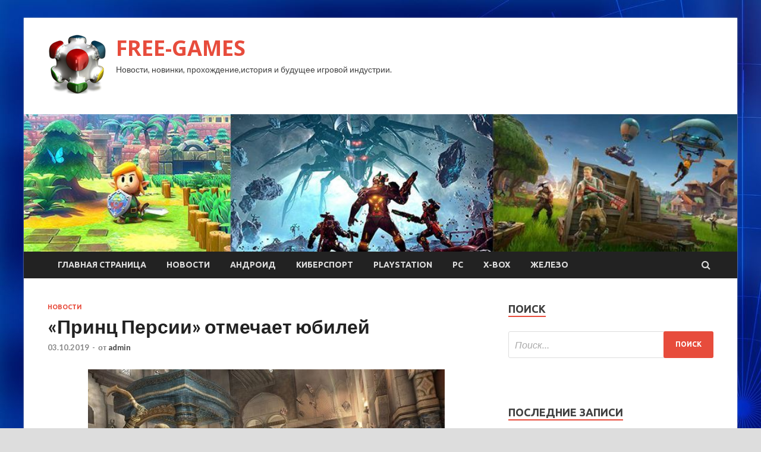

--- FILE ---
content_type: text/html; charset=UTF-8
request_url: http://fng-3dn.ru/novosti/princ-persii-otmechaet-ubilei.html
body_size: 16261
content:
<!DOCTYPE html>
<html lang="ru-RU">
<head>
<meta charset="UTF-8">
<meta name="viewport" content="width=device-width, initial-scale=1">
<link rel="profile" href="http://gmpg.org/xfn/11">

<title>«Принц Персии» отмечает юбилей &#8212; FREE-GAMES</title>
    <style>
        #wpadminbar #wp-admin-bar-p404_free_top_button .ab-icon:before {
            content: "\f103";
            color: red;
            top: 2px;
        }
    </style>
<meta name='robots' content='max-image-preview:large' />
<link rel='dns-prefetch' href='//fonts.googleapis.com' />
<link rel="alternate" type="application/rss+xml" title="FREE-GAMES &raquo; Лента" href="http://fng-3dn.ru/feed" />
<link rel="alternate" type="application/rss+xml" title="FREE-GAMES &raquo; Лента комментариев" href="http://fng-3dn.ru/comments/feed" />
<link rel="alternate" title="oEmbed (JSON)" type="application/json+oembed" href="http://fng-3dn.ru/wp-json/oembed/1.0/embed?url=http%3A%2F%2Ffng-3dn.ru%2Fnovosti%2Fprinc-persii-otmechaet-ubilei.html" />
<link rel="alternate" title="oEmbed (XML)" type="text/xml+oembed" href="http://fng-3dn.ru/wp-json/oembed/1.0/embed?url=http%3A%2F%2Ffng-3dn.ru%2Fnovosti%2Fprinc-persii-otmechaet-ubilei.html&#038;format=xml" />
<style id='wp-img-auto-sizes-contain-inline-css' type='text/css'>
img:is([sizes=auto i],[sizes^="auto," i]){contain-intrinsic-size:3000px 1500px}
/*# sourceURL=wp-img-auto-sizes-contain-inline-css */
</style>
<style id='wp-emoji-styles-inline-css' type='text/css'>

	img.wp-smiley, img.emoji {
		display: inline !important;
		border: none !important;
		box-shadow: none !important;
		height: 1em !important;
		width: 1em !important;
		margin: 0 0.07em !important;
		vertical-align: -0.1em !important;
		background: none !important;
		padding: 0 !important;
	}
/*# sourceURL=wp-emoji-styles-inline-css */
</style>
<style id='wp-block-library-inline-css' type='text/css'>
:root{--wp-block-synced-color:#7a00df;--wp-block-synced-color--rgb:122,0,223;--wp-bound-block-color:var(--wp-block-synced-color);--wp-editor-canvas-background:#ddd;--wp-admin-theme-color:#007cba;--wp-admin-theme-color--rgb:0,124,186;--wp-admin-theme-color-darker-10:#006ba1;--wp-admin-theme-color-darker-10--rgb:0,107,160.5;--wp-admin-theme-color-darker-20:#005a87;--wp-admin-theme-color-darker-20--rgb:0,90,135;--wp-admin-border-width-focus:2px}@media (min-resolution:192dpi){:root{--wp-admin-border-width-focus:1.5px}}.wp-element-button{cursor:pointer}:root .has-very-light-gray-background-color{background-color:#eee}:root .has-very-dark-gray-background-color{background-color:#313131}:root .has-very-light-gray-color{color:#eee}:root .has-very-dark-gray-color{color:#313131}:root .has-vivid-green-cyan-to-vivid-cyan-blue-gradient-background{background:linear-gradient(135deg,#00d084,#0693e3)}:root .has-purple-crush-gradient-background{background:linear-gradient(135deg,#34e2e4,#4721fb 50%,#ab1dfe)}:root .has-hazy-dawn-gradient-background{background:linear-gradient(135deg,#faaca8,#dad0ec)}:root .has-subdued-olive-gradient-background{background:linear-gradient(135deg,#fafae1,#67a671)}:root .has-atomic-cream-gradient-background{background:linear-gradient(135deg,#fdd79a,#004a59)}:root .has-nightshade-gradient-background{background:linear-gradient(135deg,#330968,#31cdcf)}:root .has-midnight-gradient-background{background:linear-gradient(135deg,#020381,#2874fc)}:root{--wp--preset--font-size--normal:16px;--wp--preset--font-size--huge:42px}.has-regular-font-size{font-size:1em}.has-larger-font-size{font-size:2.625em}.has-normal-font-size{font-size:var(--wp--preset--font-size--normal)}.has-huge-font-size{font-size:var(--wp--preset--font-size--huge)}.has-text-align-center{text-align:center}.has-text-align-left{text-align:left}.has-text-align-right{text-align:right}.has-fit-text{white-space:nowrap!important}#end-resizable-editor-section{display:none}.aligncenter{clear:both}.items-justified-left{justify-content:flex-start}.items-justified-center{justify-content:center}.items-justified-right{justify-content:flex-end}.items-justified-space-between{justify-content:space-between}.screen-reader-text{border:0;clip-path:inset(50%);height:1px;margin:-1px;overflow:hidden;padding:0;position:absolute;width:1px;word-wrap:normal!important}.screen-reader-text:focus{background-color:#ddd;clip-path:none;color:#444;display:block;font-size:1em;height:auto;left:5px;line-height:normal;padding:15px 23px 14px;text-decoration:none;top:5px;width:auto;z-index:100000}html :where(.has-border-color){border-style:solid}html :where([style*=border-top-color]){border-top-style:solid}html :where([style*=border-right-color]){border-right-style:solid}html :where([style*=border-bottom-color]){border-bottom-style:solid}html :where([style*=border-left-color]){border-left-style:solid}html :where([style*=border-width]){border-style:solid}html :where([style*=border-top-width]){border-top-style:solid}html :where([style*=border-right-width]){border-right-style:solid}html :where([style*=border-bottom-width]){border-bottom-style:solid}html :where([style*=border-left-width]){border-left-style:solid}html :where(img[class*=wp-image-]){height:auto;max-width:100%}:where(figure){margin:0 0 1em}html :where(.is-position-sticky){--wp-admin--admin-bar--position-offset:var(--wp-admin--admin-bar--height,0px)}@media screen and (max-width:600px){html :where(.is-position-sticky){--wp-admin--admin-bar--position-offset:0px}}

/*# sourceURL=wp-block-library-inline-css */
</style><style id='global-styles-inline-css' type='text/css'>
:root{--wp--preset--aspect-ratio--square: 1;--wp--preset--aspect-ratio--4-3: 4/3;--wp--preset--aspect-ratio--3-4: 3/4;--wp--preset--aspect-ratio--3-2: 3/2;--wp--preset--aspect-ratio--2-3: 2/3;--wp--preset--aspect-ratio--16-9: 16/9;--wp--preset--aspect-ratio--9-16: 9/16;--wp--preset--color--black: #000000;--wp--preset--color--cyan-bluish-gray: #abb8c3;--wp--preset--color--white: #ffffff;--wp--preset--color--pale-pink: #f78da7;--wp--preset--color--vivid-red: #cf2e2e;--wp--preset--color--luminous-vivid-orange: #ff6900;--wp--preset--color--luminous-vivid-amber: #fcb900;--wp--preset--color--light-green-cyan: #7bdcb5;--wp--preset--color--vivid-green-cyan: #00d084;--wp--preset--color--pale-cyan-blue: #8ed1fc;--wp--preset--color--vivid-cyan-blue: #0693e3;--wp--preset--color--vivid-purple: #9b51e0;--wp--preset--gradient--vivid-cyan-blue-to-vivid-purple: linear-gradient(135deg,rgb(6,147,227) 0%,rgb(155,81,224) 100%);--wp--preset--gradient--light-green-cyan-to-vivid-green-cyan: linear-gradient(135deg,rgb(122,220,180) 0%,rgb(0,208,130) 100%);--wp--preset--gradient--luminous-vivid-amber-to-luminous-vivid-orange: linear-gradient(135deg,rgb(252,185,0) 0%,rgb(255,105,0) 100%);--wp--preset--gradient--luminous-vivid-orange-to-vivid-red: linear-gradient(135deg,rgb(255,105,0) 0%,rgb(207,46,46) 100%);--wp--preset--gradient--very-light-gray-to-cyan-bluish-gray: linear-gradient(135deg,rgb(238,238,238) 0%,rgb(169,184,195) 100%);--wp--preset--gradient--cool-to-warm-spectrum: linear-gradient(135deg,rgb(74,234,220) 0%,rgb(151,120,209) 20%,rgb(207,42,186) 40%,rgb(238,44,130) 60%,rgb(251,105,98) 80%,rgb(254,248,76) 100%);--wp--preset--gradient--blush-light-purple: linear-gradient(135deg,rgb(255,206,236) 0%,rgb(152,150,240) 100%);--wp--preset--gradient--blush-bordeaux: linear-gradient(135deg,rgb(254,205,165) 0%,rgb(254,45,45) 50%,rgb(107,0,62) 100%);--wp--preset--gradient--luminous-dusk: linear-gradient(135deg,rgb(255,203,112) 0%,rgb(199,81,192) 50%,rgb(65,88,208) 100%);--wp--preset--gradient--pale-ocean: linear-gradient(135deg,rgb(255,245,203) 0%,rgb(182,227,212) 50%,rgb(51,167,181) 100%);--wp--preset--gradient--electric-grass: linear-gradient(135deg,rgb(202,248,128) 0%,rgb(113,206,126) 100%);--wp--preset--gradient--midnight: linear-gradient(135deg,rgb(2,3,129) 0%,rgb(40,116,252) 100%);--wp--preset--font-size--small: 13px;--wp--preset--font-size--medium: 20px;--wp--preset--font-size--large: 36px;--wp--preset--font-size--x-large: 42px;--wp--preset--spacing--20: 0.44rem;--wp--preset--spacing--30: 0.67rem;--wp--preset--spacing--40: 1rem;--wp--preset--spacing--50: 1.5rem;--wp--preset--spacing--60: 2.25rem;--wp--preset--spacing--70: 3.38rem;--wp--preset--spacing--80: 5.06rem;--wp--preset--shadow--natural: 6px 6px 9px rgba(0, 0, 0, 0.2);--wp--preset--shadow--deep: 12px 12px 50px rgba(0, 0, 0, 0.4);--wp--preset--shadow--sharp: 6px 6px 0px rgba(0, 0, 0, 0.2);--wp--preset--shadow--outlined: 6px 6px 0px -3px rgb(255, 255, 255), 6px 6px rgb(0, 0, 0);--wp--preset--shadow--crisp: 6px 6px 0px rgb(0, 0, 0);}:where(.is-layout-flex){gap: 0.5em;}:where(.is-layout-grid){gap: 0.5em;}body .is-layout-flex{display: flex;}.is-layout-flex{flex-wrap: wrap;align-items: center;}.is-layout-flex > :is(*, div){margin: 0;}body .is-layout-grid{display: grid;}.is-layout-grid > :is(*, div){margin: 0;}:where(.wp-block-columns.is-layout-flex){gap: 2em;}:where(.wp-block-columns.is-layout-grid){gap: 2em;}:where(.wp-block-post-template.is-layout-flex){gap: 1.25em;}:where(.wp-block-post-template.is-layout-grid){gap: 1.25em;}.has-black-color{color: var(--wp--preset--color--black) !important;}.has-cyan-bluish-gray-color{color: var(--wp--preset--color--cyan-bluish-gray) !important;}.has-white-color{color: var(--wp--preset--color--white) !important;}.has-pale-pink-color{color: var(--wp--preset--color--pale-pink) !important;}.has-vivid-red-color{color: var(--wp--preset--color--vivid-red) !important;}.has-luminous-vivid-orange-color{color: var(--wp--preset--color--luminous-vivid-orange) !important;}.has-luminous-vivid-amber-color{color: var(--wp--preset--color--luminous-vivid-amber) !important;}.has-light-green-cyan-color{color: var(--wp--preset--color--light-green-cyan) !important;}.has-vivid-green-cyan-color{color: var(--wp--preset--color--vivid-green-cyan) !important;}.has-pale-cyan-blue-color{color: var(--wp--preset--color--pale-cyan-blue) !important;}.has-vivid-cyan-blue-color{color: var(--wp--preset--color--vivid-cyan-blue) !important;}.has-vivid-purple-color{color: var(--wp--preset--color--vivid-purple) !important;}.has-black-background-color{background-color: var(--wp--preset--color--black) !important;}.has-cyan-bluish-gray-background-color{background-color: var(--wp--preset--color--cyan-bluish-gray) !important;}.has-white-background-color{background-color: var(--wp--preset--color--white) !important;}.has-pale-pink-background-color{background-color: var(--wp--preset--color--pale-pink) !important;}.has-vivid-red-background-color{background-color: var(--wp--preset--color--vivid-red) !important;}.has-luminous-vivid-orange-background-color{background-color: var(--wp--preset--color--luminous-vivid-orange) !important;}.has-luminous-vivid-amber-background-color{background-color: var(--wp--preset--color--luminous-vivid-amber) !important;}.has-light-green-cyan-background-color{background-color: var(--wp--preset--color--light-green-cyan) !important;}.has-vivid-green-cyan-background-color{background-color: var(--wp--preset--color--vivid-green-cyan) !important;}.has-pale-cyan-blue-background-color{background-color: var(--wp--preset--color--pale-cyan-blue) !important;}.has-vivid-cyan-blue-background-color{background-color: var(--wp--preset--color--vivid-cyan-blue) !important;}.has-vivid-purple-background-color{background-color: var(--wp--preset--color--vivid-purple) !important;}.has-black-border-color{border-color: var(--wp--preset--color--black) !important;}.has-cyan-bluish-gray-border-color{border-color: var(--wp--preset--color--cyan-bluish-gray) !important;}.has-white-border-color{border-color: var(--wp--preset--color--white) !important;}.has-pale-pink-border-color{border-color: var(--wp--preset--color--pale-pink) !important;}.has-vivid-red-border-color{border-color: var(--wp--preset--color--vivid-red) !important;}.has-luminous-vivid-orange-border-color{border-color: var(--wp--preset--color--luminous-vivid-orange) !important;}.has-luminous-vivid-amber-border-color{border-color: var(--wp--preset--color--luminous-vivid-amber) !important;}.has-light-green-cyan-border-color{border-color: var(--wp--preset--color--light-green-cyan) !important;}.has-vivid-green-cyan-border-color{border-color: var(--wp--preset--color--vivid-green-cyan) !important;}.has-pale-cyan-blue-border-color{border-color: var(--wp--preset--color--pale-cyan-blue) !important;}.has-vivid-cyan-blue-border-color{border-color: var(--wp--preset--color--vivid-cyan-blue) !important;}.has-vivid-purple-border-color{border-color: var(--wp--preset--color--vivid-purple) !important;}.has-vivid-cyan-blue-to-vivid-purple-gradient-background{background: var(--wp--preset--gradient--vivid-cyan-blue-to-vivid-purple) !important;}.has-light-green-cyan-to-vivid-green-cyan-gradient-background{background: var(--wp--preset--gradient--light-green-cyan-to-vivid-green-cyan) !important;}.has-luminous-vivid-amber-to-luminous-vivid-orange-gradient-background{background: var(--wp--preset--gradient--luminous-vivid-amber-to-luminous-vivid-orange) !important;}.has-luminous-vivid-orange-to-vivid-red-gradient-background{background: var(--wp--preset--gradient--luminous-vivid-orange-to-vivid-red) !important;}.has-very-light-gray-to-cyan-bluish-gray-gradient-background{background: var(--wp--preset--gradient--very-light-gray-to-cyan-bluish-gray) !important;}.has-cool-to-warm-spectrum-gradient-background{background: var(--wp--preset--gradient--cool-to-warm-spectrum) !important;}.has-blush-light-purple-gradient-background{background: var(--wp--preset--gradient--blush-light-purple) !important;}.has-blush-bordeaux-gradient-background{background: var(--wp--preset--gradient--blush-bordeaux) !important;}.has-luminous-dusk-gradient-background{background: var(--wp--preset--gradient--luminous-dusk) !important;}.has-pale-ocean-gradient-background{background: var(--wp--preset--gradient--pale-ocean) !important;}.has-electric-grass-gradient-background{background: var(--wp--preset--gradient--electric-grass) !important;}.has-midnight-gradient-background{background: var(--wp--preset--gradient--midnight) !important;}.has-small-font-size{font-size: var(--wp--preset--font-size--small) !important;}.has-medium-font-size{font-size: var(--wp--preset--font-size--medium) !important;}.has-large-font-size{font-size: var(--wp--preset--font-size--large) !important;}.has-x-large-font-size{font-size: var(--wp--preset--font-size--x-large) !important;}
/*# sourceURL=global-styles-inline-css */
</style>

<style id='classic-theme-styles-inline-css' type='text/css'>
/*! This file is auto-generated */
.wp-block-button__link{color:#fff;background-color:#32373c;border-radius:9999px;box-shadow:none;text-decoration:none;padding:calc(.667em + 2px) calc(1.333em + 2px);font-size:1.125em}.wp-block-file__button{background:#32373c;color:#fff;text-decoration:none}
/*# sourceURL=/wp-includes/css/classic-themes.min.css */
</style>
<link rel='stylesheet' id='hitmag-fonts-css' href='//fonts.googleapis.com/css?family=Ubuntu%3A400%2C500%2C700%7CLato%3A400%2C700%2C400italic%2C700italic%7COpen+Sans%3A400%2C400italic%2C700&#038;subset=latin%2Clatin-ext' type='text/css' media='all' />
<link rel='stylesheet' id='font-awesome-css' href='http://fng-3dn.ru/wp-content/themes/hitmag/css/font-awesome.min.css?ver=4.7.0' type='text/css' media='all' />
<link rel='stylesheet' id='hitmag-style-css' href='http://fng-3dn.ru/wp-content/themes/hitmag/style.css?ver=b07e90e4f34fb6de69ff6826d3dc2370' type='text/css' media='all' />
<link rel='stylesheet' id='jquery-flexslider-css' href='http://fng-3dn.ru/wp-content/themes/hitmag/css/flexslider.css?ver=b07e90e4f34fb6de69ff6826d3dc2370' type='text/css' media='screen' />
<link rel='stylesheet' id='jquery-magnific-popup-css' href='http://fng-3dn.ru/wp-content/themes/hitmag/css/magnific-popup.css?ver=b07e90e4f34fb6de69ff6826d3dc2370' type='text/css' media='all' />
<link rel='stylesheet' id='wp-pagenavi-css' href='http://fng-3dn.ru/wp-content/plugins/wp-pagenavi/pagenavi-css.css?ver=2.70' type='text/css' media='all' />
<script type="text/javascript" src="http://fng-3dn.ru/wp-includes/js/jquery/jquery.min.js?ver=3.7.1" id="jquery-core-js"></script>
<script type="text/javascript" src="http://fng-3dn.ru/wp-includes/js/jquery/jquery-migrate.min.js?ver=3.4.1" id="jquery-migrate-js"></script>
<link rel="https://api.w.org/" href="http://fng-3dn.ru/wp-json/" /><link rel="alternate" title="JSON" type="application/json" href="http://fng-3dn.ru/wp-json/wp/v2/posts/1738" /><link rel="EditURI" type="application/rsd+xml" title="RSD" href="http://fng-3dn.ru/xmlrpc.php?rsd" />

<link rel="canonical" href="http://fng-3dn.ru/novosti/princ-persii-otmechaet-ubilei.html" />
<link rel='shortlink' href='http://fng-3dn.ru/?p=1738' />
<style type="text/css" id="custom-background-css">
body.custom-background { background-image: url("http://fng-3dn.ru/wp-content/uploads/2019/09/sinyaya.jpg"); background-position: left top; background-size: auto; background-repeat: repeat; background-attachment: scroll; }
</style>
	<link rel="icon" href="http://fng-3dn.ru/wp-content/uploads/2019/09/6._stardock_od-150x150.png" sizes="32x32" />
<link rel="icon" href="http://fng-3dn.ru/wp-content/uploads/2019/09/6._stardock_od-e1569154997975.png" sizes="192x192" />
<link rel="apple-touch-icon" href="http://fng-3dn.ru/wp-content/uploads/2019/09/6._stardock_od-e1569154997975.png" />
<meta name="msapplication-TileImage" content="http://fng-3dn.ru/wp-content/uploads/2019/09/6._stardock_od-e1569154997975.png" />
</head>

<body class="wp-singular post-template-default single single-post postid-1738 single-format-standard custom-background wp-custom-logo wp-theme-hitmag th-right-sidebar">

<div id="page" class="site hitmag-wrapper">
	<a class="skip-link screen-reader-text" href="#content">Перейти к содержимому</a>

	<header id="masthead" class="site-header" role="banner">
		
		
		<div class="header-main-area">
			<div class="hm-container">
			<div class="site-branding">
				<div class="site-branding-content">
					<div class="hm-logo">
						<a href="http://fng-3dn.ru/" class="custom-logo-link" rel="home"><img width="100" height="100" src="http://fng-3dn.ru/wp-content/uploads/2019/09/6._stardock_od-e1569154997975.png" class="custom-logo" alt="FREE-GAMES" decoding="async" /></a>					</div><!-- .hm-logo -->

					<div class="hm-site-title">
													<p class="site-title"><a href="http://fng-3dn.ru/" rel="home">FREE-GAMES</a></p>
													<p class="site-description">Новости, новинки, прохождение,история и будущее игровой индустрии.</p>
											</div><!-- .hm-site-title -->
				</div><!-- .site-branding-content -->
			</div><!-- .site-branding -->

						</div><!-- .hm-container -->
		</div><!-- .header-main-area -->

		<div class="hm-header-image"><img src="http://fng-3dn.ru/wp-content/uploads/2019/09/games.jpg" height="199" width="1035" alt="" /></div>
		<div class="hm-nav-container">
			<nav id="site-navigation" class="main-navigation" role="navigation">
				<div class="hm-container">
				<div class="menu-glavnoe-menyu-container"><ul id="primary-menu" class="menu"><li id="menu-item-17" class="menu-item menu-item-type-custom menu-item-object-custom menu-item-home menu-item-17"><a href="http://fng-3dn.ru/">Главная страница</a></li>
<li id="menu-item-85" class="menu-item menu-item-type-taxonomy menu-item-object-category current-post-ancestor current-menu-parent current-post-parent menu-item-85"><a href="http://fng-3dn.ru/category/novosti">Новости</a></li>
<li id="menu-item-89" class="menu-item menu-item-type-taxonomy menu-item-object-category menu-item-89"><a href="http://fng-3dn.ru/category/android">Андроид</a></li>
<li id="menu-item-87" class="menu-item menu-item-type-taxonomy menu-item-object-category menu-item-87"><a href="http://fng-3dn.ru/category/kibersport">Киберспорт</a></li>
<li id="menu-item-86" class="menu-item menu-item-type-taxonomy menu-item-object-category menu-item-86"><a href="http://fng-3dn.ru/category/playstation">PlayStation</a></li>
<li id="menu-item-88" class="menu-item menu-item-type-taxonomy menu-item-object-category menu-item-88"><a href="http://fng-3dn.ru/category/pc">PC</a></li>
<li id="menu-item-90" class="menu-item menu-item-type-taxonomy menu-item-object-category menu-item-90"><a href="http://fng-3dn.ru/category/x-box">X-Box</a></li>
<li id="menu-item-84" class="menu-item menu-item-type-taxonomy menu-item-object-category menu-item-84"><a href="http://fng-3dn.ru/category/zhelezo">Железо</a></li>
</ul></div>
									<div class="hm-search-button-icon"></div>
					<div class="hm-search-box-container">
						<div class="hm-search-box">
							<form role="search" method="get" class="search-form" action="http://fng-3dn.ru/">
				<label>
					<span class="screen-reader-text">Найти:</span>
					<input type="search" class="search-field" placeholder="Поиск&hellip;" value="" name="s" />
				</label>
				<input type="submit" class="search-submit" value="Поиск" />
			</form>						</div><!-- th-search-box -->
					</div><!-- .th-search-box-container -->
								</div><!-- .hm-container -->
			</nav><!-- #site-navigation -->
			<a href="#" class="navbutton" id="main-nav-button">Главное меню</a>
			<div class="responsive-mainnav"></div>
		</div><!-- .hm-nav-container -->

		
	</header><!-- #masthead -->

	<div id="content" class="site-content">
		<div class="hm-container">

	<div id="primary" class="content-area">
		<main id="main" class="site-main" role="main">

		
<article id="post-1738" class="hitmag-single post-1738 post type-post status-publish format-standard has-post-thumbnail hentry category-novosti">
	<header class="entry-header">
		<div class="cat-links"><a href="http://fng-3dn.ru/category/novosti" rel="category tag">Новости</a></div><h1 class="entry-title">«Принц Персии» отмечает юбилей</h1>		<div class="entry-meta">
			<span class="posted-on"><a href="http://fng-3dn.ru/novosti/princ-persii-otmechaet-ubilei.html" rel="bookmark"><time class="entry-date published updated" datetime="2019-10-03T09:00:08+03:00">03.10.2019</time></a></span><span class="meta-sep"> - </span><span class="byline"> от <span class="author vcard"><a class="url fn n" href="http://fng-3dn.ru/author/admin">admin</a></span></span>		</div><!-- .entry-meta -->
		
	</header><!-- .entry-header -->
	
	

	<div class="entry-content">
		<p><img decoding="async" alt="&laquo;Принц Персии&raquo; отмечает юбилей" src="/wp-content/uploads/2019/10/bfc59a8a736ace7a4879f7980d4af041.jpg" class="aligncenter" /> </p>
<p>Великий визирь Джаффар в отсутствие султана держит государство под жёстким кулаком тирании. Однако трон всё равно ему не принадлежит, и злодей решается захватить его с помощью красавицы принцессы. Визирь предлагает дочери султана стать его женой и даёт час на <span id="more-1738"></span>размышление: если девушка откажется, то её ждёт погибель. Единственная надежда принцессы — молодой человек, которого она любит. Но Джаффар уже схватил юношу и бросил в темницу, и теперь у пленника есть всего 60 минут, чтобы спасти возлюбленную.</p>
<p>Именно так начинается не одна из сказок сборника «Тысяча и одна ночь», а известный многим платформер Prince of Persia, положивший начало одной из самых популярных и значимых франшиз в игровой индустрии. Её создатель — геймдизайнер и сценарист Джордан Мекнер. Он начал карьеру в 1980-х, ещё будучи учеником старшей школы. Мекнер работал на Apple II, который купил на деньги от продажи собственных комиксов и карикатур на местных ярмарках.</p>
<p>Первым проектом разработчика, который уже успешно поступил в Йельский университет, стала Karateka, игра в жанре beat &#x27;em up про безымянного героя, штурмующего крепости ради спасения принцессы. При её создании Мекнер вдохновлялся фильмами и мультипликацией Disney. Одна из его основных идей заключалась в объединении кинематографических приёмов с игровым процессом ради создания нового опыта.</p>
<p>Издателем Karateka выступил Broderbund, которая выпустила игру в 1984 году. Большой дебют Мекнера прошёл с успехом: игра стала бестселлером, а многие тематические издания сошлись в том, что проделанная разработчиком кропотливая работа над анимацией заслуживает высокой похвалы. Однако весь потенциал использованной технологии ротоскопирования геймдизайнер реализует в следующем проекте — Prince of Persia.</p>
<p>Magnum opus</p>
<p>Источником вдохновения для разработчика послужили сказки из «Тысячи и одной ночи», которые были знакомы ему с детства. «Принц», в каком-то смысле, стал общим проектом семейства Мекнеров: Джордан снова привлёк к проекту отца Фрэнсиса, который написал музыку для Karateka, а 16-летний брат Дэвид послужил своеобразным прототипом для главного героя — именно его прыжки и бег, записанные на камеру, стали основой анимации протагониста.</p>
<p>Когда мы приняли это решение (использовать ротоскопию. — News.ru) с Prince of Persia, я не думал о том, чтобы быть передовым, — мы сделали это в основном потому, что я не очень хорош в рисовании или анимации, и это был единственный способ, которым я мог придумать, чтобы добиться реалистичного движения, — рассказал геймдизайнер в интервью журналу Next Generation в 1997 году.</p>
<p>Работа над Prince of Persia заняла больше трёх лет. Столь долгий срок связан с маленькой командой и продолжительным созданием инструментов для реализации отдельных идей. Однако, как отметил Мекнер, это позволило игре развиваться органически — «Принц» во время первого года разработки и «Принц» во время второго ощущались совершенно по-разному.</p>
<p>Разработчик привёл в пример бои на мечах, которые не были частью оригинальной задумки. По мере реализации большей части идей для авторов стало очевидно, что сражения добавят в игру элементы экшена и сапсенса.</p>
<p>Так что, да, я думаю, что время — это роскошь, во многом компенсирующая отсутствие готовых инструментов, — объяснил Мекнер.</p>
<p>Prince of Persia вышла 3 октября 1989 года и первоначально была доступна только на Apple II, но впоследствии её перенесли практически на все компьютерные и консольные платформы 1990-х годов. Игра была очень тепло встречена критиками, и в основном авторы рецензий восхваляли анимацию. Чарльз Ардай из журнала Computer Gaming World назвал её «настолько невероятно человечной», что геймерам нужно самим это увидеть, чтобы поверить. Обозреватель заключил, что Prince of Persia — колоссальное достижение в играх, сравнимое с появлением «Звёздных войн» в кинематографе.</p>
<p>Взлёты и падения</p>
<p>Мекнер решил закрепить успех и принялся за разработку продолжения Prince of Persia 2: The Shadow and the Flame, вышедшего в 1993 году. Сиквел также понравился журналистам и стал коммерчески успешным: к 2000 году продажи игры достигли 750 тысяч копий. Казалось бы, вопрос третьей части был решённым, но Мекнер занялся разработкой приключения The Last Express, для создания которого он вместе с сосценаристом Томи Пирсом (Tomi Pierce) основал Smoking Car Productions.</p>
<p>Игра так и осталась первым и единственным проектом студии. Несмотря на восторженные отзывы, The Last Express ждал коммерческий провал, чему в том числе способствовала и слабая рекламная кампания. Мекнер пропал из игровой индустрии на четыре года, пока в 2001 году его не пригласила Ubisoft для работы над реинкарнацией классики — Джордан вернулся к «Принцу» спустя десять лет.</p>
<p>В качестве геймдизайнера, сценариста и творческого консультанта Мекнер вместе со студией Ubisoft Montreal представил миру в 2003 году Prince of Persia: The Sands of Time, запустивший знаменитую подсерию. Из платформера «Принц» превратился в ураганную смесь паркура, зрелищных боёв, головоломки и манипуляций со временем. Игра была удостоена двух премий Game Developers Choice, восьми наград и 12 номинаций на Interactive Achievement Awards 2004 (ныне D.I.C.E. Awards).</p>
<p>Мекнеру пришлось вновь проститься со своим творением на несколько лет, пока франшизой не заинтересовался Disney и знаменитый продюсер Джерри Брукхаймер — разработчик принял участие в производстве экранизации «Принц Персии: Пески времени» с Джейком Джилленхолом в главной роли. Создатели планировали перенести на широкий экран всю серию, но лента получила смешанные отзывы критиков и не смогла собрать внушительную кассу.</p>
<p>Последней на сегодняшний день частью Prince of Persia стала The Forgotten Sands, вышедшая в 2010 году. И возможно, что за прошедшее время игроки могли бы получить что-то новое, если бы не успех новой франшизы: Ubisoft Montreal начала работу над проектом Prince of Persia: Assassin, который затем стал одним из ключевых продуктов компании — Assassin&#x27;s Creed.</p>
<p>Летом 2019 года в рамках GameLab в Барселоне Мекнер анонсировал книгу The Making of Prince of Persia, приуроченную к тридцатилетию серии. Отвечая на вопрос одного из посетителей мероприятия, заинтересован ли автор в создании новой игры из серии, Джордан ответил кратко: «Да».</p>
<p>Ну что ж, верим, надеемся, ждём.</p>
<p> <a href="http://games.rambler.ru/news/42931439-prints-persii-otmechaet-yubiley/">games.rambler.ru</a> </p>
	</div><!-- .entry-content -->

	<footer class="entry-footer">
			</footer><!-- .entry-footer -->
</article><!-- #post-## -->

    <div class="hm-related-posts">
    
    <div class="wt-container">
        <h4 class="widget-title">Похожие записи</h4>
    </div>

    <div class="hmrp-container">

        
                <div class="hm-rel-post">
                    <a href="http://fng-3dn.ru/novosti/y-the-bradwell-conspiracy-poiavilas-data-reliza.html" rel="bookmark" title="У The Bradwell Conspiracy появилась дата релиза">
                        <img width="348" height="215" src="http://fng-3dn.ru/wp-content/uploads/2019/10/1516af4d15787b74257e8c90380fd55f-348x215.jpeg" class="attachment-hitmag-grid size-hitmag-grid wp-post-image" alt="" decoding="async" fetchpriority="high" />                    </a>
                    <h3 class="post-title">
                        <a href="http://fng-3dn.ru/novosti/y-the-bradwell-conspiracy-poiavilas-data-reliza.html" rel="bookmark" title="У The Bradwell Conspiracy появилась дата релиза">
                            У The Bradwell Conspiracy появилась дата релиза                        </a>
                    </h3>
                    <p class="hms-meta"><time class="entry-date published updated" datetime="2019-10-06T01:00:13+03:00">06.10.2019</time></p>
                </div>
            
            
                <div class="hm-rel-post">
                    <a href="http://fng-3dn.ru/novosti/geimplei-hunters-arena-legends-s-proshedshei-alfy.html" rel="bookmark" title="Геймплей Hunter’s Arena: Legends с прошедшей альфы">
                        <img width="348" height="215" src="http://fng-3dn.ru/wp-content/uploads/2019/10/6453bfa9a2b175d51d336d78612f1e44-348x215.jpeg" class="attachment-hitmag-grid size-hitmag-grid wp-post-image" alt="" decoding="async" />                    </a>
                    <h3 class="post-title">
                        <a href="http://fng-3dn.ru/novosti/geimplei-hunters-arena-legends-s-proshedshei-alfy.html" rel="bookmark" title="Геймплей Hunter’s Arena: Legends с прошедшей альфы">
                            Геймплей Hunter’s Arena: Legends с прошедшей альфы                        </a>
                    </h3>
                    <p class="hms-meta"><time class="entry-date published updated" datetime="2019-10-06T01:00:12+03:00">06.10.2019</time></p>
                </div>
            
            
                <div class="hm-rel-post">
                    <a href="http://fng-3dn.ru/novosti/destiny-2-pokorila-steam-do-reliza.html" rel="bookmark" title="Destiny 2 покорила Steam до релиза">
                        <img width="348" height="215" src="http://fng-3dn.ru/wp-content/uploads/2019/10/a76f5210818298922172896a32e32428-348x215.jpeg" class="attachment-hitmag-grid size-hitmag-grid wp-post-image" alt="" decoding="async" />                    </a>
                    <h3 class="post-title">
                        <a href="http://fng-3dn.ru/novosti/destiny-2-pokorila-steam-do-reliza.html" rel="bookmark" title="Destiny 2 покорила Steam до релиза">
                            Destiny 2 покорила Steam до релиза                        </a>
                    </h3>
                    <p class="hms-meta"><time class="entry-date published updated" datetime="2019-10-05T18:00:09+03:00">05.10.2019</time></p>
                </div>
            
            
    </div>
    </div>

    
	<nav class="navigation post-navigation" aria-label="Записи">
		<h2 class="screen-reader-text">Навигация по записям</h2>
		<div class="nav-links"><div class="nav-previous"><a href="http://fng-3dn.ru/pc/prezident-blizzard-priznal-chto-anons-mobilnoi-diablo-byl-neydachnym.html" rel="prev"><span class="meta-nav" aria-hidden="true">Предыдущая статья</span> <span class="post-title">Президент Blizzard признал, что анонс мобильной Diablo был неудачным</span></a></div><div class="nav-next"><a href="http://fng-3dn.ru/novosti/mario-kart-tour-zagryzili-90-mln-raz.html" rel="next"><span class="meta-nav" aria-hidden="true">Следующая статья</span> <span class="post-title">Mario Kart Tour загрузили 90 млн раз</span></a></div></div>
	</nav><div class="hm-authorbox">

    <div class="hm-author-img">
        <img alt='' src='https://secure.gravatar.com/avatar/5fdb85cac86e45de2473cae2fb150b8501f466c267d3d07ed0727a97153d5b64?s=100&#038;d=mm&#038;r=g' srcset='https://secure.gravatar.com/avatar/5fdb85cac86e45de2473cae2fb150b8501f466c267d3d07ed0727a97153d5b64?s=200&#038;d=mm&#038;r=g 2x' class='avatar avatar-100 photo' height='100' width='100' loading='lazy' decoding='async'/>    </div>

    <div class="hm-author-content">
        <h4 class="author-name">О admin</h4>
        <p class="author-description"></p>
        <a class="author-posts-link" href="http://fng-3dn.ru/author/admin" title="admin">
            Посмотреть все записи автора admin &rarr;        </a>
    </div>

</div>
		</main><!-- #main -->
	</div><!-- #primary -->

<script async="async" src="https://w.uptolike.com/widgets/v1/zp.js?pid=lf2780c3538f1a574f970feafa21115ba3c6e6d22d" type="text/javascript"></script>


<aside id="secondary" class="widget-area" role="complementary">
	<section id="search-3" class="widget widget_search"><h4 class="widget-title">Поиск</h4><form role="search" method="get" class="search-form" action="http://fng-3dn.ru/">
				<label>
					<span class="screen-reader-text">Найти:</span>
					<input type="search" class="search-field" placeholder="Поиск&hellip;" value="" name="s" />
				</label>
				<input type="submit" class="search-submit" value="Поиск" />
			</form></section><section id="execphp-2" class="widget widget_execphp">			<div class="execphpwidget"> </div>
		</section>
		<section id="recent-posts-3" class="widget widget_recent_entries">
		<h4 class="widget-title">Последние записи</h4>
		<ul>
											<li>
					<a href="http://fng-3dn.ru/kibersport/na-tyrnirah-po-fifa-20-razygraut-3000000.html">На турнирах по FIFA 20 разыграют $3,000,000</a>
									</li>
											<li>
					<a href="http://fng-3dn.ru/kibersport/og-mojet-podpisat-roster-po-csgo.html">OG может подписать ростер по CS:GO</a>
									</li>
											<li>
					<a href="http://fng-3dn.ru/kibersport/csgo-natus-vincere-ystypila-vitality-v-polyfinale-dreamhack-masters-malmo-2019.html">[CS:GO] Natus Vincere уступила Vitality в полуфинале DreamHack Masters Malmö 2019</a>
									</li>
											<li>
					<a href="http://fng-3dn.ru/playstation/death-stranding-o-chem-xideo-kodzima-rasskazal-na-zakrytoj-prezentacii-v-ramkax-igromira-2019.html">Death Stranding&nbsp;&mdash; о чем Хидео Кодзима рассказал на закрытой презентации в рамках ИгроМира 2019</a>
									</li>
											<li>
					<a href="http://fng-3dn.ru/playstation/k-relizu-rasshirennogo-izdaniya-spec-ii-v-gt-sport-dobavili-novoe-intro.html">К релизу расширенного издания Spec II в GT Sport добавили новое интро</a>
									</li>
					</ul>

		</section><section id="custom_html-4" class="widget_text widget widget_custom_html"><div class="textwidget custom-html-widget"><noindex>
Все материалы на данном сайте взяты из открытых источников и предоставляются исключительно в ознакомительных целях. Права на материалы принадлежат их владельцам. Администрация сайта ответственности за содержание материала не несет. Если Вы обнаружили на нашем сайте материалы, которые нарушают авторские права, принадлежащие Вам, Вашей компании или организации, пожалуйста, сообщите нам.
</noindex></div></section></aside><!-- #secondary -->	</div><!-- .hm-container -->
	</div><!-- #content -->

	<footer id="colophon" class="site-footer" role="contentinfo">
		<div class="hm-container">
			<div class="footer-widget-area">
				<div class="footer-sidebar" role="complementary">
					<aside id="custom_html-2" class="widget_text widget widget_custom_html"><div class="textwidget custom-html-widget"><noindex>
При цитировании ссылка на источник обязательна.
</noindex></div></aside>				</div><!-- .footer-sidebar -->
		
				<div class="footer-sidebar" role="complementary">
					<aside id="custom_html-3" class="widget_text widget widget_custom_html"><div class="textwidget custom-html-widget"><noindex>
<!--LiveInternet counter--><script type="text/javascript">
document.write('<a href="//www.liveinternet.ru/click" '+
'target="_blank"><img src="//counter.yadro.ru/hit?t28.6;r'+
escape(document.referrer)+((typeof(screen)=='undefined')?'':
';s'+screen.width+'*'+screen.height+'*'+(screen.colorDepth?
screen.colorDepth:screen.pixelDepth))+';u'+escape(document.URL)+
';h'+escape(document.title.substring(0,150))+';'+Math.random()+
'" alt="" title="LiveInternet: показано количество просмотров и'+
' посетителей" '+
'border="0" width="88" height="120"><\/a>')
</script><!--/LiveInternet-->
</noindex></div></aside>				</div><!-- .footer-sidebar -->		

				<div class="footer-sidebar" role="complementary">
					
									</div><!-- .footer-sidebar -->			
			</div><!-- .footer-widget-area -->
		</div><!-- .hm-container -->

		<div class="site-info">
			<div class="hm-container">
				<div class="site-info-owner">
					Авторские права &#169; 2026 <a href="http://fng-3dn.ru/" title="FREE-GAMES" >FREE-GAMES</a>.				</div>			
				<div class="site-info-designer">
					
					<span class="sep">  </span>
					
					<span class="sep">  </span>
					
				</div>
			</div><!-- .hm-container -->
		</div><!-- .site-info -->
	</footer><!-- #colophon -->
</div><!-- #page -->


<script type="text/javascript">
<!--
var _acic={dataProvider:10};(function(){var e=document.createElement("script");e.type="text/javascript";e.async=true;e.src="https://www.acint.net/aci.js";var t=document.getElementsByTagName("script")[0];t.parentNode.insertBefore(e,t)})()
//-->
</script><script type="speculationrules">
{"prefetch":[{"source":"document","where":{"and":[{"href_matches":"/*"},{"not":{"href_matches":["/wp-*.php","/wp-admin/*","/wp-content/uploads/*","/wp-content/*","/wp-content/plugins/*","/wp-content/themes/hitmag/*","/*\\?(.+)"]}},{"not":{"selector_matches":"a[rel~=\"nofollow\"]"}},{"not":{"selector_matches":".no-prefetch, .no-prefetch a"}}]},"eagerness":"conservative"}]}
</script>
<script type="text/javascript" src="http://fng-3dn.ru/wp-content/themes/hitmag/js/navigation.js?ver=20151215" id="hitmag-navigation-js"></script>
<script type="text/javascript" src="http://fng-3dn.ru/wp-content/themes/hitmag/js/skip-link-focus-fix.js?ver=20151215" id="hitmag-skip-link-focus-fix-js"></script>
<script type="text/javascript" src="http://fng-3dn.ru/wp-content/themes/hitmag/js/jquery.flexslider-min.js?ver=b07e90e4f34fb6de69ff6826d3dc2370" id="jquery-flexslider-js"></script>
<script type="text/javascript" src="http://fng-3dn.ru/wp-content/themes/hitmag/js/scripts.js?ver=b07e90e4f34fb6de69ff6826d3dc2370" id="hitmag-scripts-js"></script>
<script type="text/javascript" src="http://fng-3dn.ru/wp-content/themes/hitmag/js/jquery.magnific-popup.min.js?ver=b07e90e4f34fb6de69ff6826d3dc2370" id="jquery-magnific-popup-js"></script>
<script id="wp-emoji-settings" type="application/json">
{"baseUrl":"https://s.w.org/images/core/emoji/17.0.2/72x72/","ext":".png","svgUrl":"https://s.w.org/images/core/emoji/17.0.2/svg/","svgExt":".svg","source":{"concatemoji":"http://fng-3dn.ru/wp-includes/js/wp-emoji-release.min.js?ver=b07e90e4f34fb6de69ff6826d3dc2370"}}
</script>
<script type="module">
/* <![CDATA[ */
/*! This file is auto-generated */
const a=JSON.parse(document.getElementById("wp-emoji-settings").textContent),o=(window._wpemojiSettings=a,"wpEmojiSettingsSupports"),s=["flag","emoji"];function i(e){try{var t={supportTests:e,timestamp:(new Date).valueOf()};sessionStorage.setItem(o,JSON.stringify(t))}catch(e){}}function c(e,t,n){e.clearRect(0,0,e.canvas.width,e.canvas.height),e.fillText(t,0,0);t=new Uint32Array(e.getImageData(0,0,e.canvas.width,e.canvas.height).data);e.clearRect(0,0,e.canvas.width,e.canvas.height),e.fillText(n,0,0);const a=new Uint32Array(e.getImageData(0,0,e.canvas.width,e.canvas.height).data);return t.every((e,t)=>e===a[t])}function p(e,t){e.clearRect(0,0,e.canvas.width,e.canvas.height),e.fillText(t,0,0);var n=e.getImageData(16,16,1,1);for(let e=0;e<n.data.length;e++)if(0!==n.data[e])return!1;return!0}function u(e,t,n,a){switch(t){case"flag":return n(e,"\ud83c\udff3\ufe0f\u200d\u26a7\ufe0f","\ud83c\udff3\ufe0f\u200b\u26a7\ufe0f")?!1:!n(e,"\ud83c\udde8\ud83c\uddf6","\ud83c\udde8\u200b\ud83c\uddf6")&&!n(e,"\ud83c\udff4\udb40\udc67\udb40\udc62\udb40\udc65\udb40\udc6e\udb40\udc67\udb40\udc7f","\ud83c\udff4\u200b\udb40\udc67\u200b\udb40\udc62\u200b\udb40\udc65\u200b\udb40\udc6e\u200b\udb40\udc67\u200b\udb40\udc7f");case"emoji":return!a(e,"\ud83e\u1fac8")}return!1}function f(e,t,n,a){let r;const o=(r="undefined"!=typeof WorkerGlobalScope&&self instanceof WorkerGlobalScope?new OffscreenCanvas(300,150):document.createElement("canvas")).getContext("2d",{willReadFrequently:!0}),s=(o.textBaseline="top",o.font="600 32px Arial",{});return e.forEach(e=>{s[e]=t(o,e,n,a)}),s}function r(e){var t=document.createElement("script");t.src=e,t.defer=!0,document.head.appendChild(t)}a.supports={everything:!0,everythingExceptFlag:!0},new Promise(t=>{let n=function(){try{var e=JSON.parse(sessionStorage.getItem(o));if("object"==typeof e&&"number"==typeof e.timestamp&&(new Date).valueOf()<e.timestamp+604800&&"object"==typeof e.supportTests)return e.supportTests}catch(e){}return null}();if(!n){if("undefined"!=typeof Worker&&"undefined"!=typeof OffscreenCanvas&&"undefined"!=typeof URL&&URL.createObjectURL&&"undefined"!=typeof Blob)try{var e="postMessage("+f.toString()+"("+[JSON.stringify(s),u.toString(),c.toString(),p.toString()].join(",")+"));",a=new Blob([e],{type:"text/javascript"});const r=new Worker(URL.createObjectURL(a),{name:"wpTestEmojiSupports"});return void(r.onmessage=e=>{i(n=e.data),r.terminate(),t(n)})}catch(e){}i(n=f(s,u,c,p))}t(n)}).then(e=>{for(const n in e)a.supports[n]=e[n],a.supports.everything=a.supports.everything&&a.supports[n],"flag"!==n&&(a.supports.everythingExceptFlag=a.supports.everythingExceptFlag&&a.supports[n]);var t;a.supports.everythingExceptFlag=a.supports.everythingExceptFlag&&!a.supports.flag,a.supports.everything||((t=a.source||{}).concatemoji?r(t.concatemoji):t.wpemoji&&t.twemoji&&(r(t.twemoji),r(t.wpemoji)))});
//# sourceURL=http://fng-3dn.ru/wp-includes/js/wp-emoji-loader.min.js
/* ]]> */
</script>
</body>
</html>

--- FILE ---
content_type: application/javascript;charset=utf-8
request_url: https://w.uptolike.com/widgets/v1/version.js?cb=cb__utl_cb_share_1769679721029613
body_size: 396
content:
cb__utl_cb_share_1769679721029613('1ea92d09c43527572b24fe052f11127b');